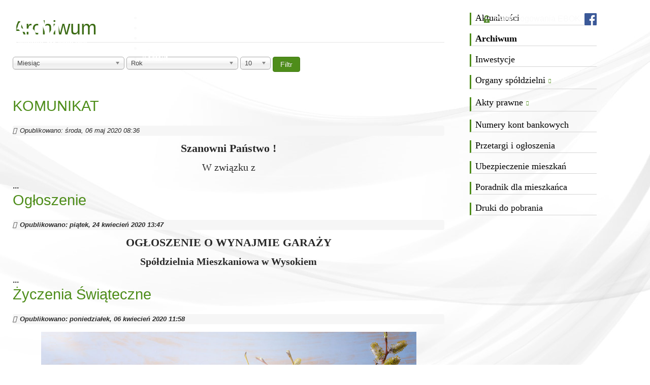

--- FILE ---
content_type: text/html; charset=utf-8
request_url: https://sm-wysmaz.pl/archiwum?start=10
body_size: 7095
content:
<!doctype html>
<html xml:lang="pl-pl" lang="pl-pl" >
<head>
		<meta name="viewport" content="width=1200px, initial-scale=1, minimum-scale=1, maximum-scale=1">
		
    <base href="https://sm-wysmaz.pl/archiwum" />
	<meta http-equiv="content-type" content="text/html; charset=utf-8" />
	<meta name="generator" content="Joomla! - Open Source Content Management" />
	<title>Archiwum</title>
	<link href="/templates/gantry/favicon.ico" rel="shortcut icon" type="image/vnd.microsoft.icon" />
	<link href="/media/jui/css/chosen.css?c1998af62ae11211ea9a3bb57bd675ef" rel="stylesheet" type="text/css" />
	<link href="/media/system/css/modal.css?c1998af62ae11211ea9a3bb57bd675ef" rel="stylesheet" type="text/css" />
	<link href="/libraries/gantry/css/grid-responsive.css" rel="stylesheet" type="text/css" />
	<link href="/templates/gantry/css-compiled/bootstrap.css" rel="stylesheet" type="text/css" />
	<link href="/templates/gantry/css-compiled/master-599a9942eda6c64dc0be9422b5bbeb43.css" rel="stylesheet" type="text/css" />
	<link href="/templates/gantry/css-compiled/1200fixed.css" rel="stylesheet" type="text/css" />
	<link href="/modules/mod_ariextmenu/mod_ariextmenu/js/css/menu.min.css" rel="stylesheet" type="text/css" />
	<link href="/modules/mod_ariextmenu/mod_ariextmenu/js/css/menu.fix.css" rel="stylesheet" type="text/css" />
	<link href="/modules/mod_slideshowck/themes/default/css/camera.css" rel="stylesheet" type="text/css" />
	<link href="https://fonts.googleapis.com/css?family=Droid+Sans" rel="stylesheet" type="text/css" />
	<style type="text/css">
#rt-logo {background: url(/images/logo.png) 50% 0 no-repeat !important;}
#rt-logo {width: 158px;height: 90px;}
UL#ariext99 LI A{font-size:12px;font-weight:normal;text-transform:none;text-align:left;}#camera_wrap_101 .camera_pag_ul li img, #camera_wrap_101 .camera_thumbs_cont ul li > img {height:75px;}
#camera_wrap_101 .camera_caption {
	display: block;
	position: absolute;
}
#camera_wrap_101 .camera_caption > div {
	-moz-border-radius: 5px 5px 5px 5px;-webkit-border-radius: 5px 5px 5px 5px;border-radius: 5px 5px 5px 5px;font-family:'Droid Sans';
}
#camera_wrap_101 .camera_caption > div div.camera_caption_title {
	font-size: 12px;
}
#camera_wrap_101 .camera_caption > div div.camera_caption_desc {
	font-size: 10px;
}
UL#ariext89 LI A{font-size:12px;font-weight:normal;text-transform:none;text-align:left;}
	</style>
	<script type="application/json" class="joomla-script-options new">{"csrf.token":"02165afc296f4357bd3c6fdf26c8ee72","system.paths":{"root":"","base":""}}</script>
	<script src="/media/jui/js/jquery.min.js?c1998af62ae11211ea9a3bb57bd675ef" type="text/javascript"></script>
	<script src="/media/jui/js/jquery-noconflict.js?c1998af62ae11211ea9a3bb57bd675ef" type="text/javascript"></script>
	<script src="/media/jui/js/jquery-migrate.min.js?c1998af62ae11211ea9a3bb57bd675ef" type="text/javascript"></script>
	<script src="/media/jui/js/chosen.jquery.min.js?c1998af62ae11211ea9a3bb57bd675ef" type="text/javascript"></script>
	<script src="/media/system/js/caption.js?c1998af62ae11211ea9a3bb57bd675ef" type="text/javascript"></script>
	<script src="/media/jui/js/bootstrap.min.js?c1998af62ae11211ea9a3bb57bd675ef" type="text/javascript"></script>
	<script src="/media/system/js/mootools-core.js?c1998af62ae11211ea9a3bb57bd675ef" type="text/javascript"></script>
	<script src="/media/system/js/core.js?c1998af62ae11211ea9a3bb57bd675ef" type="text/javascript"></script>
	<script src="/media/system/js/mootools-more.js?c1998af62ae11211ea9a3bb57bd675ef" type="text/javascript"></script>
	<script src="/media/system/js/modal.js?c1998af62ae11211ea9a3bb57bd675ef" type="text/javascript"></script>
	<script src="/libraries/gantry/js/browser-engines.js" type="text/javascript"></script>
	<script src="/modules/mod_ariextmenu/mod_ariextmenu/js/ext-core.js" type="text/javascript"></script>
	<script src="/modules/mod_ariextmenu/mod_ariextmenu/js/menu.min.js" type="text/javascript"></script>
	<script src="/media/com_slideshowck/assets/jquery.easing.1.3.js" type="text/javascript"></script>
	<script src="/media/com_slideshowck/assets/camera.min.js" type="text/javascript"></script>
	<script type="text/javascript">

	jQuery(function ($) {
		initChosen();
		$("body").on("subform-row-add", initChosen);

		function initChosen(event, container)
		{
			container = container || document;
			$(container).find("select").chosen({"disable_search_threshold":10,"search_contains":true,"allow_single_deselect":true,"placeholder_text_multiple":"Wpisz lub wybierz opcj\u0119.","placeholder_text_single":"Wybierz jak\u0105\u015b opcj\u0119","no_results_text":"Nie ma pasuj\u0105cych wynik\u00f3w"});
		}
	});
	jQuery(window).on('load',  function() {
				new JCaption('img.caption');
			});jQuery(function($){ initTooltips(); $("body").on("subform-row-add", initTooltips); function initTooltips (event, container) { container = container || document;$(container).find(".hasTooltip").tooltip({"html": true,"container": "body"});} });
		jQuery(function($) {
			SqueezeBox.initialize({});
			initSqueezeBox();
			$(document).on('subform-row-add', initSqueezeBox);

			function initSqueezeBox(event, container)
			{
				SqueezeBox.assign($(container || document).find('a.modal').get(), {
					parse: 'rel'
				});
			}
		});

		window.jModalClose = function () {
			SqueezeBox.close();
		};

		// Add extra modal close functionality for tinyMCE-based editors
		document.onreadystatechange = function () {
			if (document.readyState == 'interactive' && typeof tinyMCE != 'undefined' && tinyMCE)
			{
				if (typeof window.jModalClose_no_tinyMCE === 'undefined')
				{
					window.jModalClose_no_tinyMCE = typeof(jModalClose) == 'function'  ?  jModalClose  :  false;

					jModalClose = function () {
						if (window.jModalClose_no_tinyMCE) window.jModalClose_no_tinyMCE.apply(this, arguments);
						tinyMCE.activeEditor.windowManager.close();
					};
				}

				if (typeof window.SqueezeBoxClose_no_tinyMCE === 'undefined')
				{
					if (typeof(SqueezeBox) == 'undefined')  SqueezeBox = {};
					window.SqueezeBoxClose_no_tinyMCE = typeof(SqueezeBox.close) == 'function'  ?  SqueezeBox.close  :  false;

					SqueezeBox.close = function () {
						if (window.SqueezeBoxClose_no_tinyMCE)  window.SqueezeBoxClose_no_tinyMCE.apply(this, arguments);
						tinyMCE.activeEditor.windowManager.close();
					};
				}
			}
		};
		;(function() { var _menuInit = function() { new Ext.ux.Menu("ariext99", {"transitionDuration":0.2}); Ext.get("ariext99").select(".ux-menu-sub").removeClass("ux-menu-init-hidden"); }; if (!Ext.isIE || typeof(MooTools) == "undefined" || typeof(MooTools.More) == "undefined") Ext.onReady(_menuInit); else window.addEvent("domready", _menuInit); })();
		jQuery(document).ready(function(){
			new Slideshowck('#camera_wrap_101', {
				height: '400',
				minHeight: '150',
				pauseOnClick: false,
				hover: 1,
				fx: 'simpleFade',
				loader: 'none',
				pagination: 0,
				thumbnails: 0,
				thumbheight: 75,
				thumbwidth: 100,
				time: 4000,
				transPeriod: 1500,
				alignment: 'center',
				autoAdvance: 1,
				mobileAutoAdvance: 1,
				portrait: 0,
				barDirection: 'leftToRight',
				imagePath: '/media/com_slideshowck/images/',
				lightbox: 'mediaboxck',
				fullpage: 0,
				mobileimageresolution: '0',
				navigationHover: false,
				mobileNavHover: false,
				navigation: false,
				playPause: false,
				barPosition: 'bottom',
				responsiveCaption: 0,
				keyboardNavigation: 0,
				container: ''
		});
}); 
;(function() { var _menuInit = function() { new Ext.ux.Menu("ariext89", {"autoWidth":false,"transitionDuration":0.2}); Ext.get("ariext89").select(".ux-menu-sub").removeClass("ux-menu-init-hidden"); }; if (!Ext.isIE || typeof(MooTools) == "undefined" || typeof(MooTools.More) == "undefined") Ext.onReady(_menuInit); else window.addEvent("domready", _menuInit); })();
	</script>
	<!--[if IE]><link rel="stylesheet" type="text/css" href="/modules/mod_ariextmenu/mod_ariextmenu/js/css/menu.ie.min.css" /><![endif]-->
	<!--[if lt IE 8]><script type="text/javascript" src="/modules/mod_ariextmenu/mod_ariextmenu/js/fix.js"></script><![endif]-->
	
	<link href='http://fonts.googleapis.com/css?family=Open+Sans:400,700,600,300&subset=latin,latin-ext' rel='stylesheet' type='text/css'>
	
	<script>
		(function($) {
			$(window).load(function() {		
				if ($('#kartka').length == 0) return ;
				if (document.location.pathname != '/') return;
				SqueezeBox.open('#kartka', {handler: 'adopt', size: {x:700, y:550}});
			});
		})(jQuery);
	</script>
</head>
<body  class="logo-type-custom headerstyle-dark font-family-helvetica font-size-is-default menu-type-dropdownmenu menu-dropdownmenu-position-top-a layout-mode-1200fixed col12">
        <header id="rt-top-surround">
				<div id="rt-top" >
			<div class="rt-container">
				<div class="rt-grid-2 rt-alpha">
               <div class="rt-block ">
           	<div class="module-surround">
	           		                	<div class="module-content">
	                		

<div class="custom"  >
	<div><a href="/"><img src="/images/logo.png" alt="logo" /></a></div></div>
	                	</div>
                	</div>
           </div>
	
</div>
<div class="rt-grid-7">
               <div class="rt-block ariblock">
           	<div class="module-surround">
	           		                	<div class="module-content">
	                		
<div id="ariext89_container" class="ux-menu-container ux-menu-clearfix">

	<ul id="ariext89" class="ux-menu ux-menu-horizontal">
					<li class="ux-menu-item-main ux-menu-item-level-0 ux-menu-item101 ux-menu-item-parent-pos0">
				<a href="/" class=" ux-menu-link-level-0 ux-menu-link-first" title="">
					Strona główna									</a>
						</li>
					<li class="ux-menu-item-main ux-menu-item-level-0 ux-menu-item180 ux-menu-item-parent-pos1">
				<a href="/inwestycje" class=" ux-menu-link-level-0" title="">
					Inwestycje									</a>
						</li>
					<li class="ux-menu-item-main ux-menu-item-level-0 ux-menu-item115 ux-menu-item-parent-pos2">
				<a href="/o-nas" class=" ux-menu-link-level-0" title="">
					O nas									</a>
						</li>
					<li class="ux-menu-item-main ux-menu-item-level-0 ux-menu-item116 ux-menu-item-parent-pos3">
				<a href="/galeria" class=" ux-menu-link-level-0" title="">
					Galeria									</a>
						</li>
					<li class="ux-menu-item-main ux-menu-item-level-0 ux-menu-item117 ux-menu-item-parent-pos4">
				<a href="/kontakt" class=" ux-menu-link-level-0 ux-menu-link-last" title="">
					Kontakt									</a>
						</li>
			</ul>
</div>	                	</div>
                	</div>
           </div>
	
</div>
<div class="rt-grid-3 rt-omega">
               <div class="rt-block ">
           	<div class="module-surround">
	           		                	<div class="module-content">
	                		

<div class="custom"  >
	<p style="text-align: right;"><img style="margin-right: 8px;" src="/images/obrazy/log-in.png" alt="" width="15" height="15" /><a href="https://ebok.sm-wysmaz.pl" target="_blank" rel="noopener"><span style="font-size: 16px;">Panel logowania EBOK</span></a><span style="font-size: 16px;">&nbsp; <a href="https://www.facebook.com/people/Sp%C3%B3%C5%82dzielnia-Mieszkaniowa-w-Wysokiem-Mazowieckiem/61552252586370/"><img src="/images/317727_facebook_social_media_social_icon.png" alt="317727 facebook social media social icon" width="24" height="24" /></a></span></p></div>
	                	</div>
                	</div>
           </div>
	
</div>
				<div class="clear"></div>
			</div>
		</div>
						<div id="rt-header">
			<div class="rt-container">
				<div class="rt-grid-12 rt-alpha rt-omega">
    		<div class="slideshowck camera_wrap camera_amber_skin" id="camera_wrap_101">
			<div data-alt="" data-thumb="/images/slide/slide01.jpg" data-src="/images/slide/slide01.jpg" >
								</div>
		<div data-alt="" data-thumb="/images/slide/slide02.jpg" data-src="/images/slide/slide02.jpg" >
								</div>
		<div data-alt="" data-thumb="/images/slide/slide03.jpg" data-src="/images/slide/slide03.jpg" >
								</div>
</div>
<div style="clear:both;"></div>
	
</div>
				<div class="clear"></div>
			</div>
		</div>
			</header>
		    <div id="rt-drawer">
        <div class="rt-container">
                        <div class="clear"></div>
        </div>
    </div>
    		<div id="rt-transition">
		<div id="rt-mainbody-surround">
																					<div class="rt-container">
		    		          
<div id="rt-main" class="sa3-mb9">
                <div class="rt-container">
                    <div class="rt-grid-9 rt-push-3">
                                                						<div class="rt-block">
	                        <div id="rt-mainbody">
								<div class="component-content">
	                            	<div class="archive">
<div class="page-header">
<h1>
	Archiwum</h1>
</div>
<form id="adminForm" action="/archiwum" method="post" class="form-inline">
	<fieldset class="filters">
	<div class="filter-search">
		
		<select id="month" name="month" size="1" class="inputbox">
	<option value="" selected="selected">Miesiąc</option>
	<option value="1">Sty</option>
	<option value="2">Lut</option>
	<option value="3">Mar</option>
	<option value="4">Kwi</option>
	<option value="5">Maj</option>
	<option value="6">Cze</option>
	<option value="7">Lip</option>
	<option value="8">Sie</option>
	<option value="9">Wrz</option>
	<option value="10">Paź</option>
	<option value="11">Lis</option>
	<option value="12">Gru</option>
</select>
		<select id="year" name="year" size="1" class="inputbox">
	<option value="" selected="selected">Rok</option>
	<option value="2015">2015</option>
	<option value="2016">2016</option>
	<option value="2017">2017</option>
	<option value="2018">2018</option>
	<option value="2019">2019</option>
	<option value="2020">2020</option>
	<option value="2021">2021</option>
	<option value="2022">2022</option>
	<option value="2023">2023</option>
	<option value="2024">2024</option>
</select>
		<select id="limit" name="limit" class="inputbox input-mini" size="1" onchange="this.form.submit()">
	<option value="5">5</option>
	<option value="10" selected="selected">10</option>
	<option value="15">15</option>
	<option value="20">20</option>
	<option value="25">25</option>
	<option value="30">30</option>
	<option value="50">50</option>
	<option value="100">100</option>
	<option value="0">Wszystkie</option>
</select>

		<button type="submit" class="btn btn-primary" style="vertical-align: top;">Filtr</button>
		<input type="hidden" name="view" value="archive" />
		<input type="hidden" name="option" value="com_content" />
		<input type="hidden" name="limitstart" value="0" />
	</div>
	<br />
	</fieldset>

	<ul id="archive-items">
	<li class="row0" itemscope itemtype="http://schema.org/Article">

		<h2 itemprop="name">
					<a href="/aktualnosci/78-komunikat" itemprop="url">
				KOMUNIKAT </a>
				</h2>


<dl class="article-info">
<dt class="article-info-term">Szczegóły</dt>

		<dd class="published">
			<time datetime="2020-05-06T08:36:22+02:00" itemprop="datePublished">
				Opublikowano: środa, 06 maj 2020 08:36			</time>
		</dd>
	</dl>

	<div class="intro" itemprop="articleBody">
		<p style="text-align: center;"><span style="font-family: times new roman, times; font-size: 22px;"><strong><strong>Szanowni Państwo !</strong></strong></span></p>
<p style="text-align: center;"><span style="font-family: times new roman, times; font-size: 20px;">W związku z <strong><span</strong></span></p>...	</div>

	</li>
	<li class="row1" itemscope itemtype="http://schema.org/Article">

		<h2 itemprop="name">
					<a href="/aktualnosci/77-ogloszenie-2" itemprop="url">
				Ogłoszenie</a>
				</h2>


<dl class="article-info">
<dt class="article-info-term">Szczegóły</dt>

		<dd class="published">
			<time datetime="2020-04-24T13:47:46+02:00" itemprop="datePublished">
				Opublikowano: piątek, 24 kwiecień 2020 13:47			</time>
		</dd>
	</dl>

	<div class="intro" itemprop="articleBody">
		<p style="text-align: center;"><span style="font-family: times new roman, times; font-size: 22px;"><strong>OGŁOSZENIE O WYNAJMIE GARAŻY</strong></span></p>
<p style="text-align: center;"><span style="font-family: times new roman, times; font-size: 20px;">Spółdzielnia Mieszkaniowa w Wysokiem</span></p>...	</div>

	</li>
	<li class="row0" itemscope itemtype="http://schema.org/Article">

		<h2 itemprop="name">
					<a href="/aktualnosci/76-zyczenia-swiateczne-4" itemprop="url">
				Życzenia Świąteczne</a>
				</h2>


<dl class="article-info">
<dt class="article-info-term">Szczegóły</dt>

		<dd class="published">
			<time datetime="2020-04-06T11:58:28+02:00" itemprop="datePublished">
				Opublikowano: poniedziałek, 06 kwiecień 2020 11:58			</time>
		</dd>
	</dl>

	<div class="intro" itemprop="articleBody">
		<p><img style="display: block; margin-left: auto; margin-right: auto;" src="/images/obrazy/wielkanoc_2019.jpg" alt="wielkanoc 2019" width="739" height="484" /></p>
<p style="text-align: center;"><span style="font-size: 20px; font-family: times new roman, times;">W tych trudnych chwilach, w których</span></p>...	</div>

	</li>
	<li class="row1" itemscope itemtype="http://schema.org/Article">

		<h2 itemprop="name">
					<a href="/aktualnosci/74-apel-do-mieszkancow" itemprop="url">
				Apel do mieszkańców</a>
				</h2>


<dl class="article-info">
<dt class="article-info-term">Szczegóły</dt>

		<dd class="published">
			<time datetime="2020-03-27T14:39:13+01:00" itemprop="datePublished">
				Opublikowano: piątek, 27 marzec 2020 14:39			</time>
		</dd>
	</dl>

	<div class="intro" itemprop="articleBody">
		<h2 style="text-align: center;"><strong><span style="font-family: times new roman, times; font-size: 24px;">Szanowni mieszkańcy!</span></strong></h2>
<p style="text-align: center;"><span style="font-size: 22px; font-family: times new roman, times;">Mając na uwadze wprowadzony stan epidemii na</p></span>...	</div>

	</li>
	<li class="row0" itemscope itemtype="http://schema.org/Article">

		<h2 itemprop="name">
					<a href="/aktualnosci/73-komunikat-o-ograniczeniu-czasu-pracy-biura-sm-od-24-03-2020-roku" itemprop="url">
				Komunikat o ograniczeniu czasu pracy biura SM od 24.03.2020 roku</a>
				</h2>


<dl class="article-info">
<dt class="article-info-term">Szczegóły</dt>

		<dd class="published">
			<time datetime="2020-03-27T14:16:52+01:00" itemprop="datePublished">
				Opublikowano: piątek, 27 marzec 2020 14:16			</time>
		</dd>
	</dl>

	<div class="intro" itemprop="articleBody">
		<p style="text-align: center;"><span style="font-size: 24px;"><strong>Szanowni Państwo !</strong></span></p>
<p style="text-align: center;"><span style="font-family: times new roman, times; font-size: 20px;">W związku z wprowadzeniem <span style="color: #ff0000;"><strong>stanu <strong>epidemii</strong></span></strong></span></p>...	</div>

	</li>
	<li class="row1" itemscope itemtype="http://schema.org/Article">

		<h2 itemprop="name">
					<a href="/aktualnosci/72-ogloszenie-przetargu" itemprop="url">
				Ogłoszenie o przetargu </a>
				</h2>


<dl class="article-info">
<dt class="article-info-term">Szczegóły</dt>

		<dd class="published">
			<time datetime="2020-03-23T10:43:27+01:00" itemprop="datePublished">
				Opublikowano: poniedziałek, 23 marzec 2020 10:43			</time>
		</dd>
	</dl>

	<div class="intro" itemprop="articleBody">
		<p style="text-align: center;"><span style="font-size: 22px;"><strong><span style="font-family: times new roman, times;"><span style="color: #ff0000;">O G Ł O S Z E N I E O PRZETARGU</span><br /></span></strong></span></p>
<p></p>
<p style="text-align: center;"><span style="font-family: times</p>...	</div>

	</li>
	<li class="row0" itemscope itemtype="http://schema.org/Article">

		<h2 itemprop="name">
					<a href="/aktualnosci/71-komunikat-o-ograniczeniu-czasu-pracy-biura-sm" itemprop="url">
				Komunikat o ograniczeniu czasu pracy biura SM</a>
				</h2>


<dl class="article-info">
<dt class="article-info-term">Szczegóły</dt>

		<dd class="published">
			<time datetime="2020-03-17T13:37:49+01:00" itemprop="datePublished">
				Opublikowano: wtorek, 17 marzec 2020 13:37			</time>
		</dd>
	</dl>

	<div class="intro" itemprop="articleBody">
		<p><img style="display: block; margin-left: auto; margin-right: auto;" src="/images/80ad8bba03f107ffaf3a178e3e26b4e47a876712.jpg" alt="80ad8bba03f107ffaf3a178e3e26b4e47a876712" width="372" height="186" /></p>
<p style="text-align: center;"><span style="font-size: 30px; font-family: times new</p>...	</div>

	</li>
	<li class="row1" itemscope itemtype="http://schema.org/Article">

		<h2 itemprop="name">
					<a href="/aktualnosci/70-ogloszenie-o-przetargu" itemprop="url">
				Ogłoszenie o przetargu</a>
				</h2>


<dl class="article-info">
<dt class="article-info-term">Szczegóły</dt>

		<dd class="published">
			<time datetime="2020-03-05T12:49:32+01:00" itemprop="datePublished">
				Opublikowano: czwartek, 05 marzec 2020 12:49			</time>
		</dd>
	</dl>

	<div class="intro" itemprop="articleBody">
		<p style="text-align: center;"><span style="color: #003366; font-size: 20px;"><strong><em>OG</em></strong><strong><em>ŁOSZENIE O PRZETARGU</em></strong></span></p>
<p style="text-align: center;"><span style="font-size: 15px;">Spółdzielnia Mieszkaniowa w Wysokiem Mazowieckiem, ul. Jagiellońska</span></p>...	</div>

	</li>
	<li class="row0" itemscope itemtype="http://schema.org/Article">

		<h2 itemprop="name">
					<a href="/aktualnosci/69-indywidualne-rozliczenie-centralnego-ogrzewania-za-2019-rok" itemprop="url">
				Indywidualne rozliczenie centralnego ogrzewania za 2019 rok</a>
				</h2>


<dl class="article-info">
<dt class="article-info-term">Szczegóły</dt>

		<dd class="published">
			<time datetime="2020-02-20T12:55:33+01:00" itemprop="datePublished">
				Opublikowano: czwartek, 20 luty 2020 12:55			</time>
		</dd>
	</dl>

	<div class="intro" itemprop="articleBody">
		<p style="text-align: justify;"><span style="font-size: 16px;">Spółdzielnia Mieszkaniowa w Wysokiem Mazowieckiem niniejszym informuje, iż <strong>indywidualne rozliczenia kosztów centralnego ogrzewania za rok 2019</strong> w dniu 19.02.2020 roku zostały rozniesione i są do odbioru w Państwa</span></p>...	</div>

	</li>
	<li class="row1" itemscope itemtype="http://schema.org/Article">

		<h2 itemprop="name">
					<a href="/aktualnosci/67-zyczenia-bozonarodzeniowe" itemprop="url">
				Życzenia bożonarodzeniowe</a>
				</h2>


<dl class="article-info">
<dt class="article-info-term">Szczegóły</dt>

		<dd class="published">
			<time datetime="2019-12-18T10:34:24+01:00" itemprop="datePublished">
				Opublikowano: środa, 18 grudzień 2019 10:34			</time>
		</dd>
	</dl>

	<div class="intro" itemprop="articleBody">
		<p><img src="/images/zyczenia.jpg" alt="zyczenia" /></p>	</div>

	</li>
</ul>
<div class="pagination">
	<p class="counter"> Strona 2 z 5 </p>
	<ul>
	<li class="pagination-start"><a title="start" href="/archiwum" class="hasTooltip pagenav">start</a></li>
	<li class="pagination-prev"><a title="Poprzedni artykuł" href="/archiwum" class="hasTooltip pagenav">Poprzedni artykuł</a></li>
			<li><a href="/archiwum" class="pagenav">1</a></li>			<li><span class="pagenav">2</span></li>			<li><a href="/archiwum?start=20" class="pagenav">3</a></li>			<li><a href="/archiwum?start=30" class="pagenav">4</a></li>			<li><a href="/archiwum?start=40" class="pagenav">5</a></li>		<li class="pagination-next"><a title="Następny artykuł" href="/archiwum?start=20" class="hasTooltip pagenav">Następny artykuł</a></li>
	<li class="pagination-end"><a title="koniec" href="/archiwum?start=40" class="hasTooltip pagenav">koniec</a></li>
</ul>
</div></form>
</div>

								</div>
	                        </div>
						</div>
                                                                    </div>
                                <div class="rt-grid-3 rt-pull-9">
                <div id="rt-sidebar-a">
                               <div class="rt-block ">
           	<div class="module-surround">
	           		                	<div class="module-content">
	                		<ul class="nav menu mod-list">
<li class="item-120"><a href="/aktualnosci" >Aktualności</a></li><li class="item-136 current active"><a href="/archiwum" >Archiwum</a></li><li class="item-179"><a href="/inwestycje" >Inwestycje</a></li><li class="item-121 parent"><a href="/organy-spoldzielni/walne-zgromadzenie" >Organy spółdzielni</a></li><li class="item-125 parent"><a href="/akty-prawne/ustawy" >Akty prawne</a></li><li class="item-129"><a href="/numery-kont-bankowych" >Numery kont bankowych</a></li><li class="item-130"><a href="/przetargi-i-ogloszenia" >Przetargi i ogłoszenia</a></li><li class="item-131"><a href="/ubezpieczenie-mieszkan" >Ubezpieczenie mieszkań</a></li><li class="item-132"><a href="/poradnik-dla-mieszkanca" >Poradnik dla mieszkańca</a></li><li class="item-133"><a href="/druki-do-pobrania" >Druki do pobrania</a></li></ul>
	                	</div>
                	</div>
           </div>
	
                </div>
            </div>

                    <div class="clear"></div>
                </div>
            </div>
		    	</div>
											</div>
	</div>
			<footer id="rt-footer-surround">
						<div id="rt-copyright">
			<div class="rt-container">
				<div class="rt-grid-6 rt-alpha">
               <div class="rt-block ">
           	<div class="module-surround">
	           		                	<div class="module-content">
	                		
<div id="ariext99_container" class="ux-menu-container ux-menu-clearfix">

	<ul id="ariext99" class="ux-menu ux-menu-horizontal">
					<li class="ux-menu-item-main ux-menu-item-level-0 ux-menu-item101 ux-menu-item-parent-pos0">
				<a href="/" class=" ux-menu-link-level-0 ux-menu-link-first" title="">
					Strona główna									</a>
						</li>
					<li class="ux-menu-item-main ux-menu-item-level-0 ux-menu-item180 ux-menu-item-parent-pos1">
				<a href="/inwestycje" class=" ux-menu-link-level-0" title="">
					Inwestycje									</a>
						</li>
					<li class="ux-menu-item-main ux-menu-item-level-0 ux-menu-item115 ux-menu-item-parent-pos2">
				<a href="/o-nas" class=" ux-menu-link-level-0" title="">
					O nas									</a>
						</li>
					<li class="ux-menu-item-main ux-menu-item-level-0 ux-menu-item116 ux-menu-item-parent-pos3">
				<a href="/galeria" class=" ux-menu-link-level-0" title="">
					Galeria									</a>
						</li>
					<li class="ux-menu-item-main ux-menu-item-level-0 ux-menu-item117 ux-menu-item-parent-pos4">
				<a href="/kontakt" class=" ux-menu-link-level-0 ux-menu-link-last" title="">
					Kontakt									</a>
						</li>
			</ul>
</div>	                	</div>
                	</div>
           </div>
	
</div>
<div class="rt-grid-6 rt-omega">
               <div class="rt-block ">
           	<div class="module-surround">
	           		                	<div class="module-content">
	                		

<div class="custom"  >
	<p style="text-align: right;">© Wszelkie prawa zastrzeżone |&nbsp;Zrealizowane przez:&nbsp;<img src="/images/A1.png" alt="" /></p></div>
	                	</div>
                	</div>
           </div>
	
</div>
				<div class="clear"></div>
			</div>
		</div>
			</footer>
				
	
	
	</body>
</html>


--- FILE ---
content_type: text/css
request_url: https://sm-wysmaz.pl/templates/gantry/css-compiled/1200fixed.css
body_size: 457
content:
body{padding-left:0;padding-right:0;overflow:visible;min-width:1200px !important;}body .visible-large,body .visible-desktop{display:inherit !important;}body .hidden-large,body .hidden-desktop{display:none !important;}body .rt-container{width:1200px;min-width:1200px;}body .rt-container .rt-grid-1{width:100px;}body .rt-container .rt-grid-2{width:200px;}body .rt-container .rt-grid-3{width:300px;}body .rt-container .rt-grid-4{width:400px;}body .rt-container .rt-grid-5{width:500px;}body .rt-container .rt-grid-6{width:600px;}body .rt-container .rt-grid-7{width:700px;}body .rt-container .rt-grid-8{width:800px;}body .rt-container .rt-grid-9{width:900px;}body .rt-container .rt-grid-10{width:1000px;}body .rt-container .rt-grid-11{width:1100px;}body .rt-container .rt-grid-12{width:1200px;}body .rt-container .rt-push-1{left:100px;}body .rt-container .rt-push-2{left:200px;}body .rt-container .rt-push-3{left:300px;}body .rt-container .rt-push-4{left:400px;}body .rt-container .rt-push-5{left:500px;}body .rt-container .rt-push-6{left:600px;}body .rt-container .rt-push-7{left:700px;}body .rt-container .rt-push-8{left:800px;}body .rt-container .rt-push-9{left:900px;}body .rt-container .rt-push-10{left:1000px;}body .rt-container .rt-push-11{left:1100px;}body .rt-container .rt-pull-1{left:-100px;}body .rt-container .rt-pull-2{left:-200px;}body .rt-container .rt-pull-3{left:-300px;}body .rt-container .rt-pull-4{left:-400px;}body .rt-container .rt-pull-5{left:-500px;}body .rt-container .rt-pull-6{left:-600px;}body .rt-container .rt-pull-7{left:-700px;}body .rt-container .rt-pull-8{left:-800px;}body .rt-container .rt-pull-9{left:-900px;}body .rt-container .rt-pull-10{left:-1000px;}body .rt-container .rt-pull-11{left:-1100px;}body .rt-container .rt-prefix-1{padding-left:100px;}body .rt-container .rt-prefix-2{padding-left:200px;}body .rt-container .rt-prefix-3{padding-left:300px;}body .rt-container .rt-prefix-4{padding-left:400px;}body .rt-container .rt-prefix-5{padding-left:500px;}body .rt-container .rt-prefix-6{padding-left:600px;}body .rt-container .rt-prefix-7{padding-left:700px;}body .rt-container .rt-prefix-8{padding-left:800px;}body .rt-container .rt-prefix-9{padding-left:900px;}body .rt-container .rt-prefix-10{padding-left:1000px;}body .rt-container .rt-prefix-11{padding-left:1100px;}body .rt-container [class*="rt-grid"]{display:inline;float:left;}.rt-menu-mobile{display:none !important;}.gf-menu-device-container.responsive-type-panel ~ ul.gf-menu{display:inherit !important;}